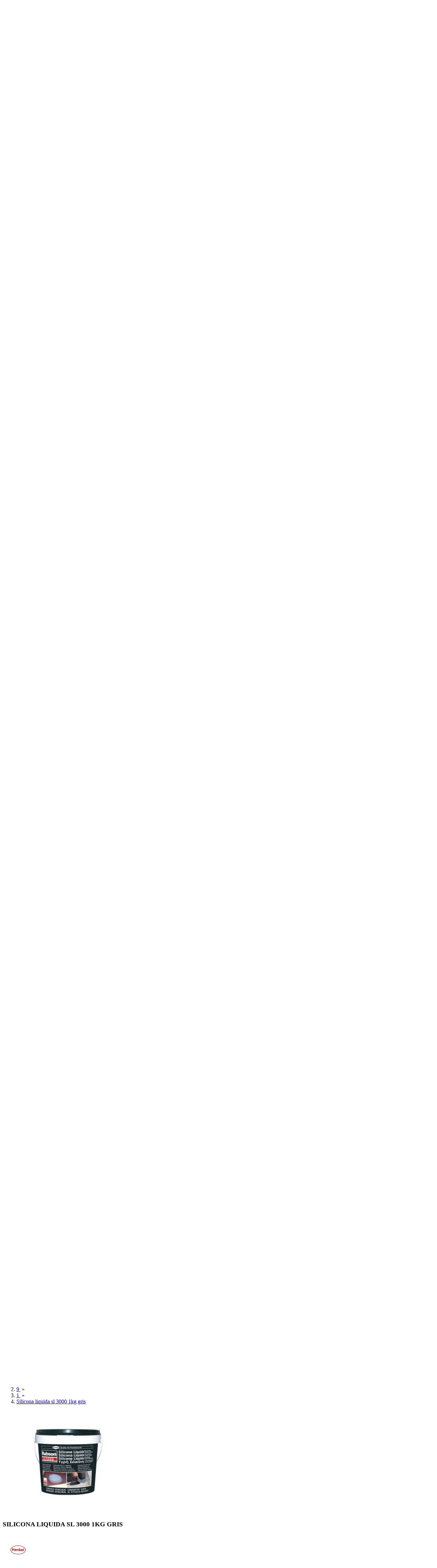

--- FILE ---
content_type: text/html; charset=UTF-8
request_url: https://www.alcerferreteria.net/silicona-liquida-sl-3000-1kg-gris-tagCodArt1139769
body_size: 8957
content:
<!DOCTYPE html>
<html lang="es">
	<head>
		<title>SILICONA LIQUIDA SL 3000  1KG GRIS</title>
<meta name="description" content="SILICONA LIQUIDA SL 3000  1KG GRIS - FERRETERIA ALCER - DROGUERIA , bricolaje y pinturas - BARCELONA" />
<meta charset="UTF-8" />
<meta name="distribution" content="global" />
<meta name="viewport" content="width=device-width, initial-scale=1, minimum-scale=1.0, maximum-scale=1.0, user-scalable=no" />
<meta name="robots" content="all" />
<meta http-equiv="X-UA-Compatible" content="IE=edge,chrome=1" />
<link rel="shortcut icon" href="https://www.alcerferreteria.net/images/usr/favicon.ico" />
<meta name="author" content="DROGUERIA FERRETERIA ALCER" />
<meta name="geo.position" content="41.3857404,2.138275" />
<meta name="geo.region" content="ES" />
<meta name="geo.placename" content="BARCELONA" />
<link rel="canonical" href="https://www.alcerferreteria.net/silicona-liquida-sl-3000-1kg-gris-tagCodArt1139769" />
<base href="https://www.alcerferreteria.net"  />
		<!-- Global site tag (gtag.js) - Google Analytics -->
	<script async src="https://www.googletagmanager.com/gtag/js?id=UA-39632071-1"></script>
	<script>
	  window.dataLayer = window.dataLayer || [];
	  function gtag(){dataLayer.push(arguments);}
	  gtag('js', new Date());

	  gtag('config', 'UA-39632071-1');
	</script>



<link rel="stylesheet" type="text/css" href="css/jquery.bxslider.min.css" />
<link rel="stylesheet" type="text/css" href="css/main.min.css" />
<link rel="stylesheet" type="text/css" href="css/style.php" />

<!--[if lt IE 9]><script src="http://css3-mediaqueries-js.googlecode.com/svn/trunk/css3-mediaqueries.js"></script><![endif]-->

			</head>
	<body>
		<header rol="header" id="header">
			<section id="headerTop">
	<div class="content">
		<div id="networks">
	
	
	
			
	<a href="mailto:info@alcerferreteria.net" title="Correo electrónico">info@alcerferreteria.net</a></div><div id="login">
	<div>
			<img alt="Mi cuenta" src="images/icons/login-light.png" width="20" height="20" class="icon2" />
		<a href="javascript:void(0);" title="Entrar" id="signIn">
			Mi cuenta		</a>
		</div>
	<div id="wrapperLogin">
		<div id="popupLogin">
			<form action="https://www.alcerferreteria.net/silicona-liquida-sl-3000-1kg-gris-tagCodArt1139769" method="post" id="popupLoginForm" class="form">
	<input type="hidden" name="formPopup" value="true"/>	<input type="text" name="user" id="user" value="" maxlength="40" placeholder="usuario"/>
	<input type="password" name="password" id="password" value="" maxlength="40" placeholder="contraseña"/>
	<div>
		<input type="submit" name="submitLogin" class="buttonAction" value="Iniciar sesión" alt="Iniciar sesión"/>
	</div>
		<p style="margin-top:5px;">
		<a href="restablecer-password" class="linkUnderline">¿Has olvidado tu contraseña?</a>
	</p>

	<br />
	<p>
		¿La primera vez?	</p>
	<div style="margin-top:5px;">
		<a href="registro" class="buttonAction">Regístrate</a>
	</div>
</form>		</div>
	</div>
</div>
<div class="popup-overlay" id="login-overlay"></div>	</div>
</section>
<section id="headerBottom" >
	<div class="content">
		<div id="logo">
			<a href="https://www.alcerferreteria.net" title="DROGUERIA FERRETERIA ALCER">
				DROGUERIA FERRETERIA ALCER			</a>
		</div>
		<div id="right">
			<div class="centerVertical">
			<div id="telephone">
		<div id="topTelephone">
		<img alt="Teléfono" src="images/icons/telefon-light.png" width="25" height="25" class="icon2"/>
		<a href="callto:93.439.70.94" title="Teléfono">93.439.70.94</a>	</div>
	</div>	<div id="cart">
		<a href="javascript:void(0);" title="Ver pedido" id="viewCart">
		<img alt="Carro de la compra" src="images/icons/carrito-light.png" width="25" height="25" class="icon2"/>
			Carrito		</a>
	</div>
		<div id="miniFormSearch">
	<form id="formSearch" method="get" action="/busqueda/">
		<div id="miniSearch">
			<input type="text" name="txtSearch" id="txtSearch" placeholder="Buscar producto" value=""/>
			<input type="image" alt="Buscar" src="images/icons/lupa-light.png" width="25" height="25" class="icon1"/>
			<input type="image" alt="Búsqueda avanzada" src="images/icons/lupames-light.png" width="25" height="25" class="icon1" id="iconAdvancedSearch"/>
		</div>
	</form>

	<div id="popupSearch">
		<form id="formSearch2" method="get" action="/busqueda/">
			<div>
				<label for="txtSearch">
					Nombre o referencia				</label>
				<input type="text" name="txtSearch" id="txtpopupSearch" placeholder="producto" value=""/>
			</div>
			<div id="price1">
				<label for="txtSince">
					Precio desde				</label>
				<input type="text" name="txtSince" id="txtSince" placeholder="0 &euro;" value=""/>
			</div>
			<div id="price2">
				<label for="txtTo">
					Hasta				</label>
				<input type="text" name="txtTo" id="txtTo" placeholder="9,999.99 &euro;" value=""/>
			</div>
			<div id="brand">
				<label for="txtBrand">Marca</label>
				<input type="text" name="txtBrand" id="txtBrand" placeholder="p.e. univers" value=""/>
			</div>
			<p class="alignRight">
				<input type="submit" name="submitSearch" value="Buscar" alt="Buscar"/>
			</p>
		</form>
	</div>
</div>
<div class="popup-overlay" id="search-overlay"></div>			</div>
		</div>
	</div>
</section>

<section id="menuTop">
	<div id="menuBar">
		<img alt="Menú" src="images/icons/menumobil-light.png" width="30" height="30"/>
		<div>MENÚ</div>
	</div>

	<nav id="navMenuTop">
		<ul class="menu">
			<li><a href="https://www.alcerferreteria.net" title="Página inicial">Inicio</a></li>
						<li id="mProducts">
				<div class="menuDown">
					<img alt="Desplegar" src="images/icons/menu-down-light.png" width="30" height="30"/>
				</div>
				<a href="https://www.alcerferreteria.net/productos" class="aDown" title="Nuestros productos">Productos</a>
				<ul class="submenu1 menuV">
									<li>
						<div class="menuDown menuV">
							<img alt="Desplegar" src="images/icons/menu-down-light.png" width="30" height="30"/>
						</div>
						<a href="https://www.alcerferreteria.net/bano-tagFam14/" title="BA&Ntilde;O">
							BAÑO						</a>
						<ul class="submenu2 menuV">
													<li>
								<a title="Accesorios de ba&ntilde;o" href="https://www.alcerferreteria.net/bano-accesorios-de-bano-tagSubFam5-tagFam14/">
									Accesorios de baño								</a>
							</li>
													<li>
								<a title="Alfombras" href="https://www.alcerferreteria.net/bano-alfombras-tagSubFam9-tagFam14/">
									Alfombras								</a>
							</li>
													<li>
								<a title="Balanzas" href="https://www.alcerferreteria.net/bano-balanzas-tagSubFam10-tagFam14/">
									Balanzas								</a>
							</li>
													<li>
								<a title="Cortinas pl&aacute;stico" href="https://www.alcerferreteria.net/bano-cortinas-plastico-tagSubFam12-tagFam14/">
									Cortinas plástico								</a>
							</li>
													<li>
								<a title="Cortinas textil" href="https://www.alcerferreteria.net/bano-cortinas-textil-tagSubFam11-tagFam14/">
									Cortinas textil								</a>
							</li>
													<li>
								<a title="Dosificadores y vasos" href="https://www.alcerferreteria.net/bano-dosificadores-y-vasos-tagSubFam1-tagFam14/">
									Dosificadores y vasos								</a>
							</li>
													<li>
								<a title="Escobilleros y papeleras" href="https://www.alcerferreteria.net/bano-escobilleros-y-papeleras-tagSubFam2-tagFam14/">
									Escobilleros y papeleras								</a>
							</li>
													<li>
								<a title="Estantes y carritos" href="https://www.alcerferreteria.net/bano-estantes-y-carritos-tagSubFam6-tagFam14/">
									Estantes y carritos								</a>
							</li>
													<li>
								<a title="Flexos y mangos" href="https://www.alcerferreteria.net/bano-flexos-y-mangos-tagSubFam13-tagFam14/">
									Flexos y mangos								</a>
							</li>
													<li>
								<a title="Gadgets varios" href="https://www.alcerferreteria.net/bano-gadgets-varios-tagSubFam7-tagFam14/">
									Gadgets varios								</a>
							</li>
													<li>
								<a title="Organizaci&oacute;n" href="https://www.alcerferreteria.net/bano-organizacion-tagSubFam8-tagFam14/">
									Organización								</a>
							</li>
													<li>
								<a title="Tapas WC" href="https://www.alcerferreteria.net/bano-tapas-wc-tagSubFam3-tagFam14/">
									Tapas WC								</a>
							</li>
												</ul>
					</li>
									<li>
						<div class="menuDown menuV">
							<img alt="Desplegar" src="images/icons/menu-down-light.png" width="30" height="30"/>
						</div>
						<a href="https://www.alcerferreteria.net/cocina-tagFam10/" title="COCINA">
							COCINA						</a>
						<ul class="submenu2 menuV">
													<li>
								<a title="Bar y bodega" href="https://www.alcerferreteria.net/cocina-bar-y-bodega-tagSubFam15-tagFam10/">
									Bar y bodega								</a>
							</li>
													<li>
								<a title="Bols y recipientes" href="https://www.alcerferreteria.net/cocina-bols-y-recipientes-tagSubFam1-tagFam10/">
									Bols y recipientes								</a>
							</li>
													<li>
								<a title="Caf&eacute; y t&eacute;" href="https://www.alcerferreteria.net/cocina-cafe-y-te-tagSubFam14-tagFam10/">
									Café y té								</a>
							</li>
													<li>
								<a title="Conservaci&oacute;n" href="https://www.alcerferreteria.net/cocina-conservacion-tagSubFam5-tagFam10/">
									Conservación								</a>
							</li>
													<li>
								<a title="Cristaleria, vajillas y cuberterias" href="https://www.alcerferreteria.net/cocina-cristaleria-vajillas-y-cuberterias-tagSubFam17-tagFam10/">
									Cristaleria, vajillas y cuberterias								</a>
							</li>
													<li>
								<a title="Fondues y fuentes de chocolate" href="https://www.alcerferreteria.net/cocina-fondues-y-fuentes-de-chocolate-tagSubFam18-tagFam10/">
									Fondues y fuentes de chocolate								</a>
							</li>
													<li>
								<a title="Fuentes y bandejas" href="https://www.alcerferreteria.net/cocina-fuentes-y-bandejas-tagSubFam22-tagFam10/">
									Fuentes y bandejas								</a>
							</li>
													<li>
								<a title="Jarras y botellas" href="https://www.alcerferreteria.net/cocina-jarras-y-botellas-tagSubFam23-tagFam10/">
									Jarras y botellas								</a>
							</li>
													<li>
								<a title="Moldes " href="https://www.alcerferreteria.net/cocina-moldes-tagSubFam4-tagFam10/">
									Moldes 								</a>
							</li>
													<li>
								<a title="Organizaci&oacute;n alimentos" href="https://www.alcerferreteria.net/cocina-organizacion-alimentos-tagSubFam13-tagFam10/">
									Organización alimentos								</a>
							</li>
													<li>
								<a title="Organizaci&oacute;n cocina" href="https://www.alcerferreteria.net/cocina-organizacion-cocina-tagSubFam6-tagFam10/">
									Organización cocina								</a>
							</li>
													<li>
								<a title="Take away" href="https://www.alcerferreteria.net/cocina-take-away-tagSubFam25-tagFam10/">
									Take away								</a>
							</li>
													<li>
								<a title="Term&oacute;metros" href="https://www.alcerferreteria.net/cocina-termometros-tagSubFam21-tagFam10/">
									Termómetros								</a>
							</li>
													<li>
								<a title="Textil y complementos" href="https://www.alcerferreteria.net/cocina-textil-y-complementos-tagSubFam19-tagFam10/">
									Textil y complementos								</a>
							</li>
													<li>
								<a title="Utensilios de cocci&oacute;n" href="https://www.alcerferreteria.net/cocina-utensilios-de-coccion-tagSubFam3-tagFam10/">
									Utensilios de cocción								</a>
							</li>
													<li>
								<a title="Utensilios de cocina" href="https://www.alcerferreteria.net/cocina-utensilios-de-cocina-tagSubFam16-tagFam10/">
									Utensilios de cocina								</a>
							</li>
													<li>
								<a title="Utensilios de corte" href="https://www.alcerferreteria.net/cocina-utensilios-de-corte-tagSubFam2-tagFam10/">
									Utensilios de corte								</a>
							</li>
													<li>
								<a title="Utensilios de medici&oacute;n" href="https://www.alcerferreteria.net/cocina-utensilios-de-medicion-tagSubFam20-tagFam10/">
									Utensilios de medición								</a>
							</li>
													<li>
								<a title="Utensilios reposteria" href="https://www.alcerferreteria.net/cocina-utensilios-reposteria-tagSubFam24-tagFam10/">
									Utensilios reposteria								</a>
							</li>
												</ul>
					</li>
									<li>
						<div class="menuDown menuV">
							<img alt="Desplegar" src="images/icons/menu-down-light.png" width="30" height="30"/>
						</div>
						<a href="https://www.alcerferreteria.net/decoracion-hogar-tagFam11/" title="DECORACI&Oacute;N HOGAR">
							DECORACIÓN HOGAR						</a>
						<ul class="submenu2 menuV">
													<li>
								<a title="Accesorios para chimeneas" href="https://www.alcerferreteria.net/decoracion-hogar-accesorios-para-chimeneas-tagSubFam7-tagFam11/">
									Accesorios para chimeneas								</a>
							</li>
													<li>
								<a title="Gadgets" href="https://www.alcerferreteria.net/decoracion-hogar-gadgets-tagSubFam9-tagFam11/">
									Gadgets								</a>
							</li>
													<li>
								<a title="Iluminaci&oacute;n" href="https://www.alcerferreteria.net/decoracion-hogar-iluminacion-tagSubFam6-tagFam11/">
									Iluminación								</a>
							</li>
													<li>
								<a title="JARRONES" href="https://www.alcerferreteria.net/decoracion-hogar-jarrones-tagSubFam12-tagFam11/">
									JARRONES								</a>
							</li>
													<li>
								<a title="Llaveros" href="https://www.alcerferreteria.net/decoracion-hogar-llaveros-tagSubFam8-tagFam11/">
									Llaveros								</a>
							</li>
													<li>
								<a title="Manteleria e individuales" href="https://www.alcerferreteria.net/decoracion-hogar-manteleria-e-individuales-tagSubFam5-tagFam11/">
									Manteleria e individuales								</a>
							</li>
													<li>
								<a title="Marcos" href="https://www.alcerferreteria.net/decoracion-hogar-marcos-tagSubFam2-tagFam11/">
									Marcos								</a>
							</li>
													<li>
								<a title="Memos" href="https://www.alcerferreteria.net/decoracion-hogar-memos-tagSubFam3-tagFam11/">
									Memos								</a>
							</li>
													<li>
								<a title="Paraguas" href="https://www.alcerferreteria.net/decoracion-hogar-paraguas-tagSubFam4-tagFam11/">
									Paraguas								</a>
							</li>
													<li>
								<a title="Radio" href="https://www.alcerferreteria.net/decoracion-hogar-radio-tagSubFam10-tagFam11/">
									Radio								</a>
							</li>
													<li>
								<a title="Radio" href="https://www.alcerferreteria.net/decoracion-hogar-radio-tagSubFam11-tagFam11/">
									Radio								</a>
							</li>
													<li>
								<a title="Relojes y despertadores" href="https://www.alcerferreteria.net/decoracion-hogar-relojes-y-despertadores-tagSubFam1-tagFam11/">
									Relojes y despertadores								</a>
							</li>
												</ul>
					</li>
									<li>
						<div class="menuDown menuV">
							<img alt="Desplegar" src="images/icons/menu-down-light.png" width="30" height="30"/>
						</div>
						<a href="https://www.alcerferreteria.net/drogueria-tagFam18/" title="DROGUERIA">
							DROGUERIA						</a>
						<ul class="submenu2 menuV">
													<li>
								<a title="Baldosas" href="https://www.alcerferreteria.net/drogueria-baldosas-tagSubFam2-tagFam18/">
									Baldosas								</a>
							</li>
													<li>
								<a title="Ba&ntilde;o" href="https://www.alcerferreteria.net/drogueria-bano-tagSubFam6-tagFam18/">
									Baño								</a>
							</li>
													<li>
								<a title="Coche" href="https://www.alcerferreteria.net/drogueria-coche-tagSubFam8-tagFam18/">
									Coche								</a>
							</li>
													<li>
								<a title="Cocina" href="https://www.alcerferreteria.net/drogueria-cocina-tagSubFam7-tagFam18/">
									Cocina								</a>
							</li>
													<li>
								<a title="Cristal" href="https://www.alcerferreteria.net/drogueria-cristal-tagSubFam13-tagFam18/">
									Cristal								</a>
							</li>
													<li>
								<a title="Jardin" href="https://www.alcerferreteria.net/drogueria-jardin-tagSubFam11-tagFam18/">
									Jardin								</a>
							</li>
													<li>
								<a title="Laminados" href="https://www.alcerferreteria.net/drogueria-laminados-tagSubFam5-tagFam18/">
									Laminados								</a>
							</li>
													<li>
								<a title="M&aacute;rmol" href="https://www.alcerferreteria.net/drogueria-marmol-tagSubFam3-tagFam18/">
									Mármol								</a>
							</li>
													<li>
								<a title="Metales y materiales sint&eacute;ticos" href="https://www.alcerferreteria.net/drogueria-metales-y-materiales-sinteticos-tagSubFam9-tagFam18/">
									Metales y materiales sintéticos								</a>
							</li>
													<li>
								<a title="Parquet y maderas" href="https://www.alcerferreteria.net/drogueria-parquet-y-maderas-tagSubFam4-tagFam18/">
									Parquet y maderas								</a>
							</li>
													<li>
								<a title="Productos qu&iacute;micos" href="https://www.alcerferreteria.net/drogueria-productos-quimicos-tagSubFam1-tagFam18/">
									Productos químicos								</a>
							</li>
													<li>
								<a title="Textil" href="https://www.alcerferreteria.net/drogueria-textil-tagSubFam10-tagFam18/">
									Textil								</a>
							</li>
													<li>
								<a title="Zapatos y Marroquineria" href="https://www.alcerferreteria.net/drogueria-zapatos-y-marroquineria-tagSubFam12-tagFam18/">
									Zapatos y Marroquineria								</a>
							</li>
												</ul>
					</li>
									<li>
						<div class="menuDown menuV">
							<img alt="Desplegar" src="images/icons/menu-down-light.png" width="30" height="30"/>
						</div>
						<a href="https://www.alcerferreteria.net/ferreteria-tagFam3/" title="FERRETERIA">
							FERRETERIA						</a>
						<ul class="submenu2 menuV">
													<li>
								<a title="Alambres / Mallas" href="https://www.alcerferreteria.net/ferreteria-alambres-mallas-tagSubFam3-tagFam3/">
									Alambres / Mallas								</a>
							</li>
													<li>
								<a title="Cadenas / cables" href="https://www.alcerferreteria.net/ferreteria-cadenas-cables-tagSubFam1-tagFam3/">
									Cadenas / cables								</a>
							</li>
													<li>
								<a title="Cerrajer&iacute;a" href="https://www.alcerferreteria.net/ferreteria-cerrajeria-tagSubFam2-tagFam3/">
									Cerrajería								</a>
							</li>
													<li>
								<a title="Escaleras / Estanter&iacute;as" href="https://www.alcerferreteria.net/ferreteria-escaleras-estanterias-tagSubFam4-tagFam3/">
									Escaleras / Estanterías								</a>
							</li>
													<li>
								<a title="Torniller&iacute;a / Fijaciones" href="https://www.alcerferreteria.net/ferreteria-tornilleria-fijaciones-tagSubFam5-tagFam3/">
									Tornillería / Fijaciones								</a>
							</li>
													<li>
								<a title="Varios" href="https://www.alcerferreteria.net/ferreteria-varios-tagSubFam6-tagFam3/">
									Varios								</a>
							</li>
												</ul>
					</li>
									<li>
						<div class="menuDown menuV">
							<img alt="Desplegar" src="images/icons/menu-down-light.png" width="30" height="30"/>
						</div>
						<a href="https://www.alcerferreteria.net/ferreteria-tagFamFER/" title="Ferreter&iacute;a">
							Ferretería						</a>
						<ul class="submenu2 menuV">
													<li>
								<a title="Cerrajer&iacute;a" href="https://www.alcerferreteria.net/ferreteria-cerrajeria-tagSubFamCRJ-tagFamFER/">
									Cerrajería								</a>
							</li>
												</ul>
					</li>
									<li>
						<div class="menuDown menuV">
							<img alt="Desplegar" src="images/icons/menu-down-light.png" width="30" height="30"/>
						</div>
						<a href="https://www.alcerferreteria.net/fontaneria-gas-tagFamFON/" title="Fontaner&iacute;a / Gas">
							Fontanería / Gas						</a>
						<ul class="submenu2 menuV">
													<li>
								<a title="Fontaner&iacute;a / Gas" href="https://www.alcerferreteria.net/fontaneria-gas-fontaneria-gas-tagSubFamGAS-tagFamFON/">
									Fontanería / Gas								</a>
							</li>
												</ul>
					</li>
									<li>
						<div class="menuDown menuV">
							<img alt="Desplegar" src="images/icons/menu-down-light.png" width="30" height="30"/>
						</div>
						<a href="https://www.alcerferreteria.net/fontaneria-y-gas-tagFam6/" title="FONTANERIA Y GAS">
							FONTANERIA Y GAS						</a>
						<ul class="submenu2 menuV">
													<li>
								<a title="Fontaneria / Gas" href="https://www.alcerferreteria.net/fontaneria-y-gas-fontaneria-gas-tagSubFam1-tagFam6/">
									Fontaneria / Gas								</a>
							</li>
												</ul>
					</li>
									<li>
						<div class="menuDown menuV">
							<img alt="Desplegar" src="images/icons/menu-down-light.png" width="30" height="30"/>
						</div>
						<a href="https://www.alcerferreteria.net/herramientas-tagFam1/" title="HERRAMIENTAS">
							HERRAMIENTAS						</a>
						<ul class="submenu2 menuV">
													<li>
								<a title="Herramientas manuales" href="https://www.alcerferreteria.net/herramientas-herramientas-manuales-tagSubFam1-tagFam1/">
									Herramientas manuales								</a>
							</li>
													<li>
								<a title="Herramientas medici&oacute;n" href="https://www.alcerferreteria.net/herramientas-herramientas-medicion-tagSubFam2-tagFam1/">
									Herramientas medición								</a>
							</li>
													<li>
								<a title="Portaherramientas" href="https://www.alcerferreteria.net/herramientas-portaherramientas-tagSubFam4-tagFam1/">
									Portaherramientas								</a>
							</li>
													<li>
								<a title="Protecci&oacute;n y seguridad" href="https://www.alcerferreteria.net/herramientas-proteccion-y-seguridad-tagSubFam5-tagFam1/">
									Protección y seguridad								</a>
							</li>
													<li>
								<a title="Soldadura" href="https://www.alcerferreteria.net/herramientas-soldadura-tagSubFam3-tagFam1/">
									Soldadura								</a>
							</li>
													<li>
								<a title="Varios" href="https://www.alcerferreteria.net/herramientas-varios-tagSubFam6-tagFam1/">
									Varios								</a>
							</li>
												</ul>
					</li>
									<li>
						<div class="menuDown menuV">
							<img alt="Desplegar" src="images/icons/menu-down-light.png" width="30" height="30"/>
						</div>
						<a href="https://www.alcerferreteria.net/herramientas-tagFamHER/" title="Herramientas">
							Herramientas						</a>
						<ul class="submenu2 menuV">
													<li>
								<a title="Manuales" href="https://www.alcerferreteria.net/herramientas-manuales-tagSubFamMAN-tagFamHER/">
									Manuales								</a>
							</li>
													<li>
								<a title="Varios" href="https://www.alcerferreteria.net/herramientas-varios-tagSubFamVAR-tagFamHER/">
									Varios								</a>
							</li>
												</ul>
					</li>
									<li>
						<div class="menuDown menuV">
							<img alt="Desplegar" src="images/icons/menu-down-light.png" width="30" height="30"/>
						</div>
						<a href="https://www.alcerferreteria.net/infantil-tagFam16/" title="INFANTIL">
							INFANTIL						</a>
						<ul class="submenu2 menuV">
													<li>
								<a title="Aniversario" href="https://www.alcerferreteria.net/infantil-aniversario-tagSubFam3-tagFam16/">
									Aniversario								</a>
							</li>
													<li>
								<a title="Perchas y colgadores" href="https://www.alcerferreteria.net/infantil-perchas-y-colgadores-tagSubFam2-tagFam16/">
									Perchas y colgadores								</a>
							</li>
													<li>
								<a title="Portabocatas y botellas" href="https://www.alcerferreteria.net/infantil-portabocatas-y-botellas-tagSubFam4-tagFam16/">
									Portabocatas y botellas								</a>
							</li>
													<li>
								<a title="Vajilla infantil" href="https://www.alcerferreteria.net/infantil-vajilla-infantil-tagSubFam5-tagFam16/">
									Vajilla infantil								</a>
							</li>
													<li>
								<a title="Varios" href="https://www.alcerferreteria.net/infantil-varios-tagSubFam1-tagFam16/">
									Varios								</a>
							</li>
												</ul>
					</li>
									<li>
						<div class="menuDown menuV">
							<img alt="Desplegar" src="images/icons/menu-down-light.png" width="30" height="30"/>
						</div>
						<a href="https://www.alcerferreteria.net/jardinera-tagFam4/" title="JARDINERA">
							JARDINERA						</a>
						<ul class="submenu2 menuV">
													<li>
								<a title="Abonos y fertilizantes" href="https://www.alcerferreteria.net/jardinera-abonos-y-fertilizantes-tagSubFam7-tagFam4/">
									Abonos y fertilizantes								</a>
							</li>
													<li>
								<a title="Barbacoas y complementos" href="https://www.alcerferreteria.net/jardinera-barbacoas-y-complementos-tagSubFam8-tagFam4/">
									Barbacoas y complementos								</a>
							</li>
													<li>
								<a title="Camping" href="https://www.alcerferreteria.net/jardinera-camping-tagSubFam4-tagFam4/">
									Camping								</a>
							</li>
													<li>
								<a title="Herramientas" href="https://www.alcerferreteria.net/jardinera-herramientas-tagSubFam1-tagFam4/">
									Herramientas								</a>
							</li>
													<li>
								<a title="INSECTICIDAS,PLAGAS Y CEBOS" href="https://www.alcerferreteria.net/jardinera-insecticidas-plagas-y-cebos-tagSubFam11-tagFam4/">
									INSECTICIDAS,PLAGAS Y CEBOS								</a>
							</li>
													<li>
								<a title="Macetas y jardineras" href="https://www.alcerferreteria.net/jardinera-macetas-y-jardineras-tagSubFam9-tagFam4/">
									Macetas y jardineras								</a>
							</li>
													<li>
								<a title="Mallas pl&aacute;sticas" href="https://www.alcerferreteria.net/jardinera-mallas-plasticas-tagSubFam3-tagFam4/">
									Mallas plásticas								</a>
							</li>
													<li>
								<a title="Muebles de jardin y complementos" href="https://www.alcerferreteria.net/jardinera-muebles-de-jardin-y-complementos-tagSubFam10-tagFam4/">
									Muebles de jardin y complementos								</a>
							</li>
													<li>
								<a title="Piscinas" href="https://www.alcerferreteria.net/jardinera-piscinas-tagSubFam12-tagFam4/">
									Piscinas								</a>
							</li>
													<li>
								<a title="Riego" href="https://www.alcerferreteria.net/jardinera-riego-tagSubFam2-tagFam4/">
									Riego								</a>
							</li>
													<li>
								<a title="Varios" href="https://www.alcerferreteria.net/jardinera-varios-tagSubFam5-tagFam4/">
									Varios								</a>
							</li>
												</ul>
					</li>
									<li>
						<div class="menuDown menuV">
							<img alt="Desplegar" src="images/icons/menu-down-light.png" width="30" height="30"/>
						</div>
						<a href="https://www.alcerferreteria.net/jardineria-camping-tagFamJAR/" title="Jardiner&iacute;a / Camping">
							Jardinería / Camping						</a>
						<ul class="submenu2 menuV">
													<li>
								<a title="Herramientas" href="https://www.alcerferreteria.net/jardineria-camping-herramientas-tagSubFamHER-tagFamJAR/">
									Herramientas								</a>
							</li>
													<li>
								<a title="Varios" href="https://www.alcerferreteria.net/jardineria-camping-varios-tagSubFamVAR-tagFamJAR/">
									Varios								</a>
							</li>
												</ul>
					</li>
									<li>
						<div class="menuDown menuV">
							<img alt="Desplegar" src="images/icons/menu-down-light.png" width="30" height="30"/>
						</div>
						<a href="https://www.alcerferreteria.net/limpieza-hogar-tagFam13/" title="LIMPIEZA HOGAR">
							LIMPIEZA HOGAR						</a>
						<ul class="submenu2 menuV">
													<li>
								<a title="Art&iacute;culos de limpieza" href="https://www.alcerferreteria.net/limpieza-hogar-articulos-de-limpieza-tagSubFam2-tagFam13/">
									Artículos de limpieza								</a>
							</li>
													<li>
								<a title="Art&iacute;culos de planchar" href="https://www.alcerferreteria.net/limpieza-hogar-articulos-de-planchar-tagSubFam4-tagFam13/">
									Artículos de planchar								</a>
							</li>
													<li>
								<a title="Felpudos" href="https://www.alcerferreteria.net/limpieza-hogar-felpudos-tagSubFam3-tagFam13/">
									Felpudos								</a>
							</li>
													<li>
								<a title="Productos varios" href="https://www.alcerferreteria.net/limpieza-hogar-productos-varios-tagSubFam1-tagFam13/">
									Productos varios								</a>
							</li>
													<li>
								<a title="Tendederos" href="https://www.alcerferreteria.net/limpieza-hogar-tendederos-tagSubFam5-tagFam13/">
									Tendederos								</a>
							</li>
												</ul>
					</li>
									<li>
						<div class="menuDown menuV">
							<img alt="Desplegar" src="images/icons/menu-down-light.png" width="30" height="30"/>
						</div>
						<a href="https://www.alcerferreteria.net/maquinaria-tagFam2/" title="MAQUINARIA">
							MAQUINARIA						</a>
						<ul class="submenu2 menuV">
													<li>
								<a title="Accesorios de maquinaria" href="https://www.alcerferreteria.net/maquinaria-accesorios-de-maquinaria-tagSubFam4-tagFam2/">
									Accesorios de maquinaria								</a>
							</li>
													<li>
								<a title="Maquinaria de jardin" href="https://www.alcerferreteria.net/maquinaria-maquinaria-de-jardin-tagSubFam3-tagFam2/">
									Maquinaria de jardin								</a>
							</li>
													<li>
								<a title="Maquinaria electroportatil" href="https://www.alcerferreteria.net/maquinaria-maquinaria-electroportatil-tagSubFam1-tagFam2/">
									Maquinaria electroportatil								</a>
							</li>
												</ul>
					</li>
									<li>
						<div class="menuDown menuV">
							<img alt="Desplegar" src="images/icons/menu-down-light.png" width="30" height="30"/>
						</div>
						<a href="https://www.alcerferreteria.net/maquinaria-tagFamMAQ/" title="Maquinaria">
							Maquinaria						</a>
						<ul class="submenu2 menuV">
													<li>
								<a title="Jard&iacute;n" href="https://www.alcerferreteria.net/maquinaria-jardin-tagSubFamJAR-tagFamMAQ/">
									Jardín								</a>
							</li>
												</ul>
					</li>
									<li>
						<div class="menuDown menuV">
							<img alt="Desplegar" src="images/icons/menu-down-light.png" width="30" height="30"/>
						</div>
						<a href="https://www.alcerferreteria.net/mascotas-tagFam17/" title="MASCOTAS">
							MASCOTAS						</a>
						<ul class="submenu2 menuV">
													<li>
								<a title="Varios" href="https://www.alcerferreteria.net/mascotas-varios-tagSubFam1-tagFam17/">
									Varios								</a>
							</li>
												</ul>
					</li>
									<li>
						<div class="menuDown menuV">
							<img alt="Desplegar" src="images/icons/menu-down-light.png" width="30" height="30"/>
						</div>
						<a href="https://www.alcerferreteria.net/material-electrico-tagFam5/" title="MATERIAL ELECTRICO">
							MATERIAL ELECTRICO						</a>
						<ul class="submenu2 menuV">
													<li>
								<a title="Cables" href="https://www.alcerferreteria.net/material-electrico-cables-tagSubFam2-tagFam5/">
									Cables								</a>
							</li>
													<li>
								<a title="Peque&ntilde;o material" href="https://www.alcerferreteria.net/material-electrico-pequeno-material-tagSubFam1-tagFam5/">
									Pequeño material								</a>
							</li>
													<li>
								<a title="Telefonia / televisi&oacute;n" href="https://www.alcerferreteria.net/material-electrico-telefonia-television-tagSubFam3-tagFam5/">
									Telefonia / televisión								</a>
							</li>
													<li>
								<a title="Varios" href="https://www.alcerferreteria.net/material-electrico-varios-tagSubFam4-tagFam5/">
									Varios								</a>
							</li>
												</ul>
					</li>
									<li>
						<div class="menuDown menuV">
							<img alt="Desplegar" src="images/icons/menu-down-light.png" width="30" height="30"/>
						</div>
						<a href="https://www.alcerferreteria.net/material-electrico-tagFamMEL/" title="Material el&eacute;ctrico">
							Material eléctrico						</a>
						<ul class="submenu2 menuV">
													<li>
								<a title="Bombillas" href="https://www.alcerferreteria.net/material-electrico-bombillas-tagSubFamBOM-tagFamMEL/">
									Bombillas								</a>
							</li>
													<li>
								<a title="Peque&ntilde;o material" href="https://www.alcerferreteria.net/material-electrico-pequeno-material-tagSubFamPEQ-tagFamMEL/">
									Pequeño material								</a>
							</li>
													<li>
								<a title="Telefon&iacute;a / T.V." href="https://www.alcerferreteria.net/material-electrico-telefonia-t-v-tagSubFamTTV-tagFamMEL/">
									Telefonía / T.V.								</a>
							</li>
													<li>
								<a title="Varios" href="https://www.alcerferreteria.net/material-electrico-varios-tagSubFamVAR-tagFamMEL/">
									Varios								</a>
							</li>
												</ul>
					</li>
									<li>
						<div class="menuDown menuV">
							<img alt="Desplegar" src="images/icons/menu-down-light.png" width="30" height="30"/>
						</div>
						<a href="https://www.alcerferreteria.net/menaje-hogar-tagFamMHG/" title="Menaje / Hogar">
							Menaje / Hogar						</a>
						<ul class="submenu2 menuV">
													<li>
								<a title="Hogar" href="https://www.alcerferreteria.net/menaje-hogar-hogar-tagSubFamHGR-tagFamMHG/">
									Hogar								</a>
							</li>
													<li>
								<a title="P.A.E." href="https://www.alcerferreteria.net/menaje-hogar-p-a-e-tagSubFamPAE-tagFamMHG/">
									P.A.E.								</a>
							</li>
												</ul>
					</li>
									<li>
						<div class="menuDown menuV">
							<img alt="Desplegar" src="images/icons/menu-down-light.png" width="30" height="30"/>
						</div>
						<a href="https://www.alcerferreteria.net/navajas-tagFam20/" title="NAVAJAS">
							NAVAJAS						</a>
						<ul class="submenu2 menuV">
													<li>
								<a title="CLASSIC" href="https://www.alcerferreteria.net/navajas-classic-tagSubFam1-tagFam20/">
									CLASSIC								</a>
							</li>
													<li>
								<a title="HERRAMIENTAS DE BOLSILLO" href="https://www.alcerferreteria.net/navajas-herramientas-de-bolsillo-tagSubFam2-tagFam20/">
									HERRAMIENTAS DE BOLSILLO								</a>
							</li>
												</ul>
					</li>
									<li>
						<div class="menuDown menuV">
							<img alt="Desplegar" src="images/icons/menu-down-light.png" width="30" height="30"/>
						</div>
						<a href="https://www.alcerferreteria.net/organizacion-hogar-tagFam12/" title="ORGANIZACI&Oacute;N HOGAR">
							ORGANIZACIÓN HOGAR						</a>
						<ul class="submenu2 menuV">
													<li>
								<a title="Carros/bolsas de compra" href="https://www.alcerferreteria.net/organizacion-hogar-carros-bolsas-de-compra-tagSubFam3-tagFam12/">
									Carros/bolsas de compra								</a>
							</li>
													<li>
								<a title="Costura" href="https://www.alcerferreteria.net/organizacion-hogar-costura-tagSubFam6-tagFam12/">
									Costura								</a>
							</li>
													<li>
								<a title="Cubos y barre&ntilde;os" href="https://www.alcerferreteria.net/organizacion-hogar-cubos-y-barrenos-tagSubFam5-tagFam12/">
									Cubos y barreños								</a>
							</li>
													<li>
								<a title="Escaleras y taburetes" href="https://www.alcerferreteria.net/organizacion-hogar-escaleras-y-taburetes-tagSubFam4-tagFam12/">
									Escaleras y taburetes								</a>
							</li>
													<li>
								<a title="Gadgets" href="https://www.alcerferreteria.net/organizacion-hogar-gadgets-tagSubFam7-tagFam12/">
									Gadgets								</a>
							</li>
													<li>
								<a title="MATERIAL DE OFICINA" href="https://www.alcerferreteria.net/organizacion-hogar-material-de-oficina-tagSubFam8-tagFam12/">
									MATERIAL DE OFICINA								</a>
							</li>
													<li>
								<a title="Organizaci&oacute;n" href="https://www.alcerferreteria.net/organizacion-hogar-organizacion-tagSubFam1-tagFam12/">
									Organización								</a>
							</li>
													<li>
								<a title="Perchas y corbateros" href="https://www.alcerferreteria.net/organizacion-hogar-perchas-y-corbateros-tagSubFam2-tagFam12/">
									Perchas y corbateros								</a>
							</li>
												</ul>
					</li>
									<li>
						<div class="menuDown menuV">
							<img alt="Desplegar" src="images/icons/menu-down-light.png" width="30" height="30"/>
						</div>
						<a href="https://www.alcerferreteria.net/pequeno-electrodomestico-tagFam15/" title="PEQUE&Ntilde;O ELECTRODOM&Eacute;STICO">
							PEQUEÑO ELECTRODOMÉSTICO						</a>
						<ul class="submenu2 menuV">
													<li>
								<a title="Ba&ntilde;o" href="https://www.alcerferreteria.net/pequeno-electrodomestico-bano-tagSubFam3-tagFam15/">
									Baño								</a>
							</li>
													<li>
								<a title="Calefacci&oacute;n" href="https://www.alcerferreteria.net/pequeno-electrodomestico-calefaccion-tagSubFam5-tagFam15/">
									Calefacción								</a>
							</li>
													<li>
								<a title="Cocina" href="https://www.alcerferreteria.net/pequeno-electrodomestico-cocina-tagSubFam1-tagFam15/">
									Cocina								</a>
							</li>
													<li>
								<a title="Complementos PAE" href="https://www.alcerferreteria.net/pequeno-electrodomestico-complementos-pae-tagSubFam2-tagFam15/">
									Complementos PAE								</a>
							</li>
													<li>
								<a title="Hogar" href="https://www.alcerferreteria.net/pequeno-electrodomestico-hogar-tagSubFam4-tagFam15/">
									Hogar								</a>
							</li>
												</ul>
					</li>
									<li>
						<div class="menuDown menuV">
							<img alt="Desplegar" src="images/icons/menu-down-light.png" width="30" height="30"/>
						</div>
						<a href="https://www.alcerferreteria.net/pinturas-accesorios-tagFamPIN/" title="Pinturas / Accesorios">
							Pinturas / Accesorios						</a>
						<ul class="submenu2 menuV">
													<li>
								<a title="Pinturas / Accesorios" href="https://www.alcerferreteria.net/pinturas-accesorios-pinturas-accesorios-tagSubFamACC-tagFamPIN/">
									Pinturas / Accesorios								</a>
							</li>
												</ul>
					</li>
									<li>
						<div class="menuDown menuV">
							<img alt="Desplegar" src="images/icons/menu-down-light.png" width="30" height="30"/>
						</div>
						<a href="https://www.alcerferreteria.net/pinturas-y-adhesivos-tagFam7/" title="PINTURAS Y ADHESIVOS">
							PINTURAS Y ADHESIVOS						</a>
						<ul class="submenu2 menuV">
													<li>
								<a title="Adhesivos / colas" href="https://www.alcerferreteria.net/pinturas-y-adhesivos-adhesivos-colas-tagSubFam2-tagFam7/">
									Adhesivos / colas								</a>
							</li>
													<li>
								<a title="Masillas / aridos" href="https://www.alcerferreteria.net/pinturas-y-adhesivos-masillas-aridos-tagSubFam4-tagFam7/">
									Masillas / aridos								</a>
							</li>
													<li>
								<a title="Pinturas y accesorios" href="https://www.alcerferreteria.net/pinturas-y-adhesivos-pinturas-y-accesorios-tagSubFam1-tagFam7/">
									Pinturas y accesorios								</a>
							</li>
													<li>
								<a title="Siliconas / poliuretano" href="https://www.alcerferreteria.net/pinturas-y-adhesivos-siliconas-poliuretano-tagSubFam3-tagFam7/">
									Siliconas / poliuretano								</a>
							</li>
												</ul>
					</li>
								</ul>
			</li>
											<li>
						<a href="https://www.alcerferreteria.net/novedades/" title="NOVEDADES">
							NOVEDADES						</a>
					</li>
									<li>
						<a href="https://www.alcerferreteria.net/outlet/" title="OUTLET">
							OUTLET						</a>
					</li>
								<li><a href="https://www.alcerferreteria.net/servicios" title="Servicios">Servicios</a></li>
						<li><a href="https://www.alcerferreteria.net/marcas/" title="Nuestras marcas">Marcas</a></li>
						<li><a href="https://www.alcerferreteria.net/catalogo/" title="Catálogos">Catálogos</a></li>
						<li><a href="https://www.alcerferreteria.net/contactar" title="Contacta con nosotros">Contacto</a></li>
		</ul>
		<div id="mobileSearch">
			<form id="formSearchMobile" method="get" action="/busqueda/">
				<input type="text" name="txtSearch" id="txtSearchM" placeholder="Buscar producto" value=""/>
				<input type="image" alt="Buscar" src="images/icons/lupa-color.png" width="30" height="30" class="icon1"/>
			</form>
		</div>
	</nav>
</section>		</header>
		<section id="subHeader">
		<div id="subImage" style="background-image:url('/images/banners_usr/subHead-productos.jpg');"><h2>9</h2></div><div class="clear content">
	<div class="breadcrumb">
		<ol vocab="http://schema.org/" typeof="BreadcrumbList">
			<li	property="itemListElement" typeof="ListItem">
				<a property="item" typeof="WebPage"	title="Inicio" href="https://www.alcerferreteria.net">
					<span property="name">Inicio</span>
				</a>
				<meta property="position" content="1"/>
				&nbsp;&raquo;&nbsp;
			</li>
			<li property="itemListElement" typeof="ListItem">
				<a property="item" typeof="WebPage" href="https://www.alcerferreteria.net/9-tagFam9/" title="9">
					<span property="name">9</span>
				</a>
				<meta property="position" content="2"/>
				&nbsp;&raquo;&nbsp;
			</li>
			<li property="itemListElement" typeof="ListItem">
				<a property="item" typeof="WebPage" href="https://www.alcerferreteria.net/9-1-tagSubFam1-tagFam9/" title="1">
					<span property="name">1</span>
				</a>
				<meta property="position" content="3"/>
				&nbsp;&raquo;&nbsp;
			</li>
			<li property="itemListElement" typeof="ListItem">
				<a property="item" typeof="WebPage" href="https://www.alcerferreteria.net/silicona-liquida-sl-3000-1kg-gris-tagCodArt1139769" title="SILICONA LIQUIDA SL 3000  1KG GRIS">
					<span property="name">Silicona liquida sl 3000  1kg gris</span>
				</a>
				<meta property="position" content="4"/>
			</li>
		</ol>
	</div>
</div>		</section>
				<main rol="main">
			
<article id="detailProduct" itemscope itemtype="http://schema.org/Product">
	<meta itemprop="url"  content="https://www.alcerferreteria.net/silicona-liquida-sl-3000-1kg-gris-tagCodArt1139769" />
	<figure>
				<div id="mainImage">

	
			<img itemprop="image" alt="SILICONA LIQUIDA SL 3000  1KG GRIS" src="https://www.alcerferreteria.net/ControlIntegral/imagenes/articulos/silicona-liquida-sl-3000-1kg-gris-henkel-9-1-ferreteria-alcer-art.jpg" width="300" height="300" id="fotoimg"/>
					</div>
	</figure>
	<section class="columnRight">
		<header class="center">
			<h1 itemprop="name">
				SILICONA LIQUIDA SL 3000  1KG GRIS			</h1>
							<h2>
					<a title="HENKEL" href="henkel-tagMarcaHENKEL">
						<img alt="HENKEL" src="https://www.alcerferreteria.net/ControlIntegral/imagenes/thumbnail/marcas/henkel-ferreteria-alcer-m.jpg" width="90" height="90"  />
					</a>
				</h2>
				<meta itemprop="manufacturer"  content="HENKEL" />
					</header>
		<section id="infoProduct" class="clear">
			        <div itemprop="offers" itemscope itemtype="http://schema.org/Offer" class="contPrice">
	            <!-- Preu normal tatxat si es oferta -->
	            	            <!-- Preu de Venta -->
	            <span id="pvp" class="bold">29.90&euro;</span>
	            	            <meta itemprop="price" content="29.90" />
	            <meta itemprop="priceCurrency" content="EUR" />
			    <meta itemprop="availability" content="in_stock" />
			    <meta itemprop="sku" content="1139769" />

	        </div>

			<p class="textSmall" style="margin-bottom: 15px">
				IVA incluido			</p>

	        				<form name="frmcomprar" class="frame" method="post" action="https://www.alcerferreteria.net/silicona-liquida-sl-3000-1kg-gris-tagCodArt1139769" >
					<input type="hidden" name="cmd" value="add" />
					<input type="hidden" name="ref" value="1139769" />
					<span id="quant">
						Cantidad						<input type="number" value="1" name="quan" id="quan" size="5" step="1" autofocus onfocus="this.select();" style="text-align:center;"/>
					</span>
					<input type="hidden" value="1" name="stock"/>
											<input type="submit" value="Comprar" class="buttonAction"/>
					
										<p class="errorAccio" id="textNoStock" style="display:none;">
						Stock no disponible					</p>
				</form>
				<p class="clear" id="refProduct">Referencia 1139769</p>
				<div class="clear" id="shareProduct">
			<!-- AddToAny BEGIN -->
			<a class="a2a_dd buttonExit" href="https://www.addtoany.com/share">
				<img src="images/icons/compartir.png" width="19" height="19" alt="Compartir"/>
				&nbsp;&nbsp;Compartir			</a>
			<script>
			var a2a_config = a2a_config || {};
			a2a_config.linkname = "DROGUERIA FERRETERIA ALCER - SILICONA LIQUIDA SL 3000  1KG GRIS";
			a2a_config.linkurl = "https://www.alcerferreteria.net/silicona-liquida-sl-3000-1kg-gris-tagCodArt1139769";
			a2a_config.locale = "es";
			</script>
			<script async src="https://static.addtoany.com/menu/page.js"></script>
			<!-- AddToAny END -->
		</div>
		</section>
	</section>

		<section class="clear">
		<ul id="moreInfoProduct">
					<li class="active" id="pdescProduct">
				<img src="images/icons/Pastilla_1.png" alt="Descripción"/>
				<span>Descripción</span>
			</li>
					<li  id="padditionalInfo">
				<img src="images/icons/Pastilla_2.png" alt="Códigos"/>
				<span>Códigos</span>
			</li>
		
		</ul>


					<div class="clear" itemprop="description" id="pdescProductC" style="padding: 10px;">
				SILICONA LÍQUIDA SL 3000 1 KG.GRIS			</div>
		<div class="clear" id="padditionalInfoC" style="display:none;padding:10px;"><p>Código de barras: 8410436080392&nbsp;&nbsp;<img src="images/icons/codi-barres.png" alt="8410436080392" class="icoBarcode" title="Ver código de barras"/><meta itemprop="gtin13" content="8410436080392" />&nbsp;&nbsp;&nbsp;&nbsp;8410436244169&nbsp;&nbsp;<img src="images/icons/codi-barres.png" alt="8410436244169" class="icoBarcode" title="Ver código de barras"/><meta itemprop="gtin13" content="8410436244169" />&nbsp;&nbsp;&nbsp;&nbsp;</p><div style="text-align:center;margin:10px 0;display:none;"><img src="library/ean13.php?code=8410436244169" id="imgBarcode" alt="Ver código de barras" title="Ver código de barras"/></div></div>	</section>
	</article>		</main>
				<footer rol="footer">
			
<section id="footerTop">
	<div class="content">
		<div>
	<p id="logoFooter">
		<a href="https://www.alcerferreteria.net" title="DROGUERIA FERRETERIA ALCER">
			<img src="/images/usr/Logo-Alcer-1_W.png" alt="DROGUERIA FERRETERIA ALCER" width="70%"/>
		</a>
	</p>
	<p style="margin-top: 20px;">
		NICARAGUA,103<br />08029 BARCELONA<br /><a href="callto:93.439.70.94" title="Teléfono">93.439.70.94</a><br />		<a title="Email de Contacto" href="mailto:info@alcerferreteria.net">info@alcerferreteria.net</a>
	</p>
</div><div id="menuProductsFooter">
	<div>
		<h5>
			Menú		</h5>
		<nav>
			<ul>
				<li><a href="https://www.alcerferreteria.net" title="Página inicial">Inicio</a></li>
				<li><a href="https://www.alcerferreteria.net/productos" class="aDown" title="Nuestros productos">Productos</a></li>
									<li>
						<a href="https://www.alcerferreteria.net/novedades/" title="NOVEDADES">
							NOVEDADES						</a>
					</li>
									<li>
						<a href="https://www.alcerferreteria.net/outlet/" title="OUTLET">
							OUTLET						</a>
					</li>
								<li><a href="https://www.alcerferreteria.net/servicios" title="Servicios">Servicios</a></li>
								<li>
					<a href="https://www.alcerferreteria.net/marcas/" title="Nuestras marcas">
						Marcas					</a>
				</li>
								<li><a href="https://www.alcerferreteria.net/catalogo/" title="Consulta nuestros catálogos">Catálogos</a></li>
								<li><a href="https://www.alcerferreteria.net/contactar" title="Contacta con nosotros">Contacto</a></li>

			</ul>
		</nav>
	</div>
</div>	<div>
					<div style="margin-bottom: 20px;">
				<h5>Atención al cliente</h5>
				<p>
					9 a 14:00 16:30 a 20:00 SABADOS 9 a 14:00<br/>
	    			<br/>
	    			WWW.INFO@ALCERFERRETERIA.NET				</p>
			</div>
			</div>
<div>
		<div style="margin-bottom: 20px;">
		<h5>Formas de pago</h5><div>			<img src="images/icons/tarjeta-light.png" width="35" height="35" alt="Tarjeta" title="Tarjeta" class="icon2"/>
					<img src="images/icons/trasferencia-light.png" width="35" height="35" alt="Transferencia bancaria" title="Transferencia bancaria" class="icon2"/>
					<img src="images/icons/tienda-light.png" width="35" height="35" alt="En tienda" title="En tienda" class="icon2"/>
		</div>	</div>
		<div>
		<h5>Información legal</h5>
		<div id="right">
			<ul>
							<li><a title="Condiciones de uso" href="condiciones" target="_blank" rel="nofollow">Condiciones de uso</a></li>
							<li><a title="Aviso legal" href="aviso" target="_blank" rel="nofollow">Aviso legal</a></li>
							<li><a title="Política de privacidad" href="politica" target="_blank" rel="nofollow">Política de privacidad</a></li>
							<li><a title="Política de cookies" href="cookies" target="_blank" rel="nofollow">Política de cookies</a></li>
							<li><a title="Accesibilidad" href="accesibilidad.pdf" target="_blank" rel="nofollow">Accesibilidad</a></li>
			</ul>
		</div>
	</div>
</div>				<div class="clear" style="text-align: center;width: 100%;margin: 15px 0;">
			<img src="images/usr/logos-kit-digital-blanco.png" alt="Financiado por la Unión Europea" />
		</div>
	</div>
</section>
<section id="footerBottom">
	<div class="content">
		<p class="center">
			&copy; 2024 Desarrollo backoffice por <a title="Control Integral" href="http://www.controlintegral.net" target="_blank" class="linkColor">Control Integral</a>, diseño <a title="Binsoft Informàtica" href="http://www.binsoft.cat" target="_blank" class="linkColor">Grupo Binsoft</a>. Todos los derechos reservados.		</p>

				<a class="go-top" href="#" title="Subir"><img alt="Subir" src="images/icons/fletxa-top.png" width="35" height="35"/></a>
	</div>
</section>		</footer>
		
<script type="text/javascript" src="js/jquery-3.3.1.min.js"></script>
<script type="text/javascript" src="js/jquery.validate.min.js"></script>
<script type="text/javascript" src="js/messages_cas.js"></script>
<script type="text/javascript" src="js/jquery.bxslider.min.js"></script>
<script type="text/javascript" src="js/scripts_usr.js"></script>
	</body>
</html>